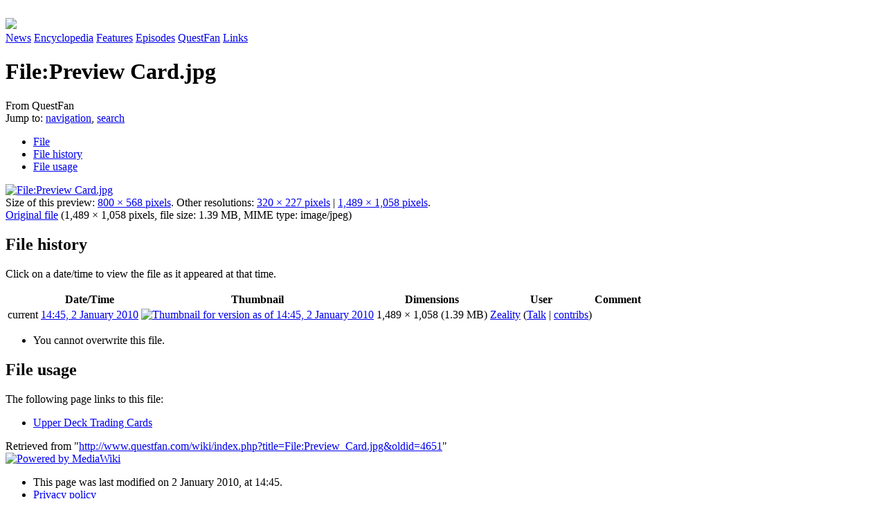

--- FILE ---
content_type: text/html; charset=UTF-8
request_url: http://questfan.com/Page/File:Preview_Card.jpg.html
body_size: 3905
content:
<!DOCTYPE html>
<html lang="en" dir="ltr" class="client-nojs">
<head>
<meta charset="UTF-8" />
<title>File:Preview Card.jpg - QuestFan</title>
<script>document.documentElement.className = document.documentElement.className.replace( /(^|\s)client-nojs(\s|$)/, "$1client-js$2" );</script>
<script>window.RLQ = window.RLQ || []; window.RLQ.push( function () {
mw.config.set({"wgCanonicalNamespace":"File","wgCanonicalSpecialPageName":!1,"wgNamespaceNumber":6,"wgPageName":"File:Preview_Card.jpg","wgTitle":"Preview Card.jpg","wgCurRevisionId":4651,"wgRevisionId":4651,"wgArticleId":2268,"wgIsArticle":!0,"wgIsRedirect":!1,"wgAction":"view","wgUserName":null,"wgUserGroups":["*"],"wgCategories":[],"wgBreakFrames":!1,"wgPageContentLanguage":"en","wgPageContentModel":"wikitext","wgSeparatorTransformTable":["",""],"wgDigitTransformTable":["",""],"wgDefaultDateFormat":"dmy","wgMonthNames":["","January","February","March","April","May","June","July","August","September","October","November","December"],"wgMonthNamesShort":["","Jan","Feb","Mar","Apr","May","Jun","Jul","Aug","Sep","Oct","Nov","Dec"],"wgRelevantPageName":"File:Preview_Card.jpg","wgRelevantArticleId":2268,"wgIsProbablyEditable":!1,"wgRestrictionEdit":[],"wgRestrictionMove":[],"wgRestrictionUpload":[]});mw.loader.implement("user.options",function($,jQuery){mw.user.options.set({"variant":"en"});});mw.loader.implement("user.tokens",function($,jQuery){mw.user.tokens.set({"editToken":"+\\","patrolToken":"+\\","watchToken":"+\\"});});mw.loader.load(["mediawiki.page.startup","mediawiki.legacy.wikibits"]);
} );</script>
<link rel="stylesheet" href="/wiki/load.php?debug=false&amp;lang=en&amp;modules=mediawiki.action.view.filepage%7Cmediawiki.legacy.commonPrint%2Cshared%7Cmediawiki.sectionAnchor%7Cskins.questskin.styles&amp;only=styles&amp;skin=questskin" />
<!--[if IE 6]><link rel="stylesheet" href="/wiki/skins/QuestSkin/IE60Fixes.css?303" media="screen" /><![endif]-->
<!--[if IE 7]><link rel="stylesheet" href="/wiki/skins/QuestSkin/IE70Fixes.css?303" media="screen" /><![endif]-->
<meta name="ResourceLoaderDynamicStyles" content="" />
<link rel="stylesheet" href="/wiki/load.php?debug=false&amp;lang=en&amp;modules=site&amp;only=styles&amp;skin=questskin" />
<style>a:lang(ar),a:lang(kk-arab),a:lang(mzn),a:lang(ps),a:lang(ur){text-decoration:none}</style>
<script async="" src="/wiki/load.php?debug=false&amp;lang=en&amp;modules=startup&amp;only=scripts&amp;skin=questskin"></script>
<meta name="generator" content="MediaWiki 1.26.2" />
<link rel="shortcut icon" href="/favicon.ico" />
<link rel="search" type="application/opensearchdescription+xml" href="/wiki/opensearch_desc.php" title="QuestFan (en)" />
<link rel="EditURI" type="application/rsd+xml" href="http://www.questfan.com/wiki/api.php?action=rsd" />
<link rel="alternate" type="application/atom+xml" title="QuestFan Atom feed" href="/wiki/index.php?title=Special:RecentChanges&amp;feed=atom" />
</head>
<body class="mediawiki ltr sitedir-ltr ns-6 ns-subject page-File_Preview_Card_jpg skin-questskin action-view">
<div id="whatever">&nbsp;</div>
<div id="logo"><img src="/wiki/skins/QuestSkin/images/logo.jpg"></div>
<div id="nav">
<a href="/Page/Main_Page.html#News" id="nav_link1">News</a>
<a href="/Page/Main_Page.html" id="nav_link2">Encyclopedia</a>
<a href="/Page/Features.html" id="nav_link3">Features</a>
<a href="/Page/Episodes.html" id="nav_link4">Episodes</a>
<a href="/Page/About.html" id="nav_link5">QuestFan</a>
<a href="/Page/Community_Map.html" id="nav_link6">Links</a>
</div>

<div id="content">
<div id="page">
<div style="width: 100%; margin-top: -20px; padding-top: 20px;">
				<a id="top"></a>
				
				<div class="mw-indicators">
</div>
				<h1 id="firstHeading" class="firstHeading" lang="en">File:Preview Card.jpg</h1>
				
				<div id="bodyContent" class="mw-body-content">
					<div id="siteSub">From QuestFan</div>
					<div id="contentSub"></div>
										<div id="jump-to-nav" class="mw-jump">Jump to: <a href="#column-one">navigation</a>, <a href="#searchInput">search</a></div>

					<!-- start content -->
					<div id="mw-content-text"><ul id="filetoc"><li><a href="#file">File</a></li>
<li><a href="#filehistory">File history</a></li>
<li><a href="#filelinks">File usage</a></li></ul><div class="fullImageLink" id="file"><a href="/wiki/images/2/2f/Preview_Card.jpg"><img alt="File:Preview Card.jpg" src="/wiki/images/thumb/2/2f/Preview_Card.jpg/800px-Preview_Card.jpg" width="800" height="568" srcset="/wiki/images/thumb/2/2f/Preview_Card.jpg/1199px-Preview_Card.jpg 1.5x, /wiki/images/2/2f/Preview_Card.jpg 2x" /></a><div class="mw-filepage-resolutioninfo">Size of this preview: <a href="/wiki/images/thumb/2/2f/Preview_Card.jpg/800px-Preview_Card.jpg" class="mw-thumbnail-link">800 × 568 pixels</a>. <span class="mw-filepage-other-resolutions">Other resolutions: <a href="/wiki/images/thumb/2/2f/Preview_Card.jpg/320px-Preview_Card.jpg" class="mw-thumbnail-link">320 × 227 pixels</a> | <a href="/wiki/images/2/2f/Preview_Card.jpg" class="mw-thumbnail-link">1,489 × 1,058 pixels</a>.</span></div></div>
<div class="fullMedia"><a href="/wiki/images/2/2f/Preview_Card.jpg" class="internal" title="Preview Card.jpg">Original file</a> &#8206;<span class="fileInfo">(1,489 × 1,058 pixels, file size: 1.39 MB, MIME type: <span class="mime-type">image/jpeg</span>)</span>
</div>
<div id="mw-imagepage-content" lang="en" dir="ltr" class="mw-content-ltr">
<!-- 
NewPP limit report
Cached time: 20180217031956
Cache expiry: 86400
Dynamic content: false
CPU time usage: 0.004 seconds
Real time usage: 0.001 seconds
Preprocessor visited node count: 0/1000000
Preprocessor generated node count: 2/1000000
Post‐expand include size: 0/2097152 bytes
Template argument size: 0/2097152 bytes
Highest expansion depth: 0/40
Expensive parser function count: 0/100
-->

<!-- 
Transclusion expansion time report (%,ms,calls,template)
100.00%    0.000      1 - -total
-->

<!-- Saved in parser cache with key questfan:pcache:idhash:2268-0!*!*!*!*!*!* and timestamp 20180217031956 and revision id 4651
 -->
</div><h2 id="filehistory">File history</h2>
<div id="mw-imagepage-section-filehistory">
<p>Click on a date/time to view the file as it appeared at that time.
</p>
<table class="wikitable filehistory">
<tr><th></th><th>Date/Time</th><th>Thumbnail</th><th>Dimensions</th><th>User</th><th>Comment</th></tr>
<tr><td>current</td><td class='filehistory-selected' style='white-space: nowrap;'><a href="/wiki/images/2/2f/Preview_Card.jpg">14:45, 2 January 2010</a></td><td><a href="/wiki/images/2/2f/Preview_Card.jpg"><img alt="Thumbnail for version as of 14:45, 2 January 2010" src="/wiki/images/thumb/2/2f/Preview_Card.jpg/120px-Preview_Card.jpg" width="120" height="85" /></a></td><td>1,489 × 1,058 <span style="white-space: nowrap;">(1.39 MB)</span></td><td><a href="/wiki/index.php?title=User:Zeality&amp;action=edit&amp;redlink=1" class="new mw-userlink" title="User:Zeality (page does not exist)">Zeality</a><span style="white-space: nowrap;"> <span class="mw-usertoollinks">(<a href="/wiki/index.php?title=User_talk:Zeality&amp;action=edit&amp;redlink=1" class="new" title="User talk:Zeality (page does not exist)">Talk</a> | <a href="/Page/Special:Contributions/Zeality.html" title="Special:Contributions/Zeality">contribs</a>)</span></span></td><td dir="ltr"></td></tr>
</table>

</div>
<ul>
<li id="mw-imagepage-upload-disallowed">You cannot overwrite this file.</li>
</ul>
<h2 id="filelinks">File usage</h2>
<div id='mw-imagepage-section-linkstoimage'>
<p>The following page links to this file:
</p><ul class="mw-imagepage-linkstoimage">
<li class="mw-imagepage-linkstoimage-ns0"><a href="/Page/Upper_Deck_Trading_Cards.html" title="Upper Deck Trading Cards">Upper Deck Trading Cards</a></li>
</ul>
</div>
</div><div class="printfooter">
Retrieved from "<a dir="ltr" href="http://www.questfan.com/wiki/index.php?title=File:Preview_Card.jpg&amp;oldid=4651">http://www.questfan.com/wiki/index.php?title=File:Preview_Card.jpg&amp;oldid=4651</a>"</div>
					<div id='catlinks' class='catlinks catlinks-allhidden'></div>					<!-- end content -->
										<div class="visualClear"></div>
				</div>
			</div>
		</div>
		<div class="visualClear"></div>
					<div id="footer" role="contentinfo">
						<div id="f-poweredbyico">
									<a href="//www.mediawiki.org/"><img src="/wiki/resources/assets/poweredby_mediawiki_88x31.png" alt="Powered by MediaWiki" srcset="/wiki/resources/assets/poweredby_mediawiki_132x47.png 1.5x, /wiki/resources/assets/poweredby_mediawiki_176x62.png 2x" width="88" height="31" /></a>
							</div>
					<ul id="f-list">
									<li id="lastmod"> This page was last modified on 2 January 2010, at 14:45.</li>
									<li id="privacy"><a href="/Page/QuestFan:Privacy_policy.html" title="QuestFan:Privacy policy">Privacy policy</a></li>
									<li id="about"><a href="/Page/QuestFan:About.html" title="QuestFan:About">About QuestFan</a></li>
									<li id="disclaimer"><a href="/Page/QuestFan:General_disclaimer.html" title="QuestFan:General disclaimer">Disclaimers</a></li>
							</ul>
		</div>
		</div>
		<script>window.RLQ = window.RLQ || []; window.RLQ.push( function () {
mw.loader.state({"user":"ready","user.groups":"ready"});
} );</script>
<link rel="stylesheet" href="/wiki/load.php?debug=false&amp;lang=en&amp;modules=mediawiki.skinning.content.externallinks&amp;only=styles&amp;skin=questskin" />
<script>window.RLQ = window.RLQ || []; window.RLQ.push( function () {
mw.loader.load(["mediawiki.action.view.postEdit","site","mediawiki.user","mediawiki.hidpi","mediawiki.page.ready","mediawiki.searchSuggest"]);
} );</script><script>window.RLQ = window.RLQ || []; window.RLQ.push( function () {
mw.config.set({"wgBackendResponseTime":192});
} );</script><script src="http://www.google-analytics.com/urchin.js" type="text/javascript">
</script>
<script type="text/javascript">
_uacct = "UA-2160739-1";
urchinTracker();
</script>
</body><!-- Cached 20180217031956 -->
</html>
